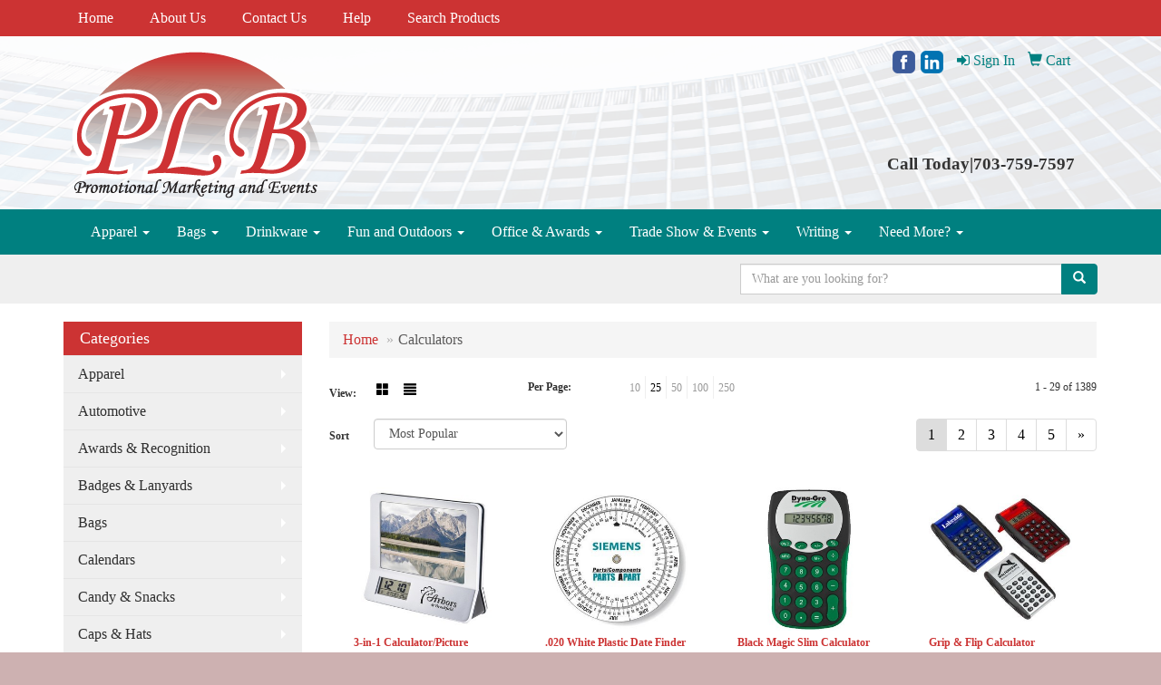

--- FILE ---
content_type: text/html
request_url: https://www.plbpromotions.com/ws/ws.dll/StartSrch?UID=1673&WENavID=4886490
body_size: 8250
content:
<!DOCTYPE html>  <!-- WebExpress Embedded iFrame Page : Product Search Results List -->
<html lang="en">
  <head>
    <meta charset="utf-8">
    <meta http-equiv="X-UA-Compatible" content="IE=edge">
    <meta name="viewport" content="width=device-width, initial-scale=1">
    <!-- The above 3 meta tags *must* come first in the head; any other head content must come *after* these tags -->
    
    <!-- Bootstrap core CSS -->
    <link href="/distsite/styles/7/common/css/bootstrap.min.css" rel="stylesheet">
	<!-- Flexslider -->
    <link href="/distsite/styles/7/common/css/flexslider.css" rel="stylesheet">
	<!-- Custom styles for this theme -->
    <link href="/we/we.dll/StyleSheet?UN=1673&Type=WETheme-PS&TS=43712.8650694444" rel="stylesheet">
	<link href="/distsite/styles/7/common/css/font-awesome.min.css" rel="stylesheet">
  
    <!-- HTML5 shim and Respond.js for IE8 support of HTML5 elements and media queries -->
    <!--[if lt IE 9]>
      <script src="https://oss.maxcdn.com/html5shiv/3.7.2/html5shiv.min.js"></script>
      <script src="https://oss.maxcdn.com/respond/1.4.2/respond.min.js"></script>
    <![endif]-->

		<style>
		.show-more {
  display: none;
  cursor: pointer;
}</style>
</head>

<body style="background:#fff;">

	<div class="col-lg-12 col-md-12 col-sm-12 container page" style="padding:0px;margin:0px;">
      <div id="main-content" class="row" style="margin:0px 2px 0px 0px;">

<!-- main content -->



        <div class="category-header">

        	<!-- Category Banner -->
<!--        	<img class="img-responsive" src="http://placehold.it/1150x175/1893d1/ffffff">
-->

            <!-- Breadcrumbs -->
            <ol class="breadcrumb"  >
              <li><a href="https://www.plbpromotions.com" target="_top">Home</a></li>
              <li class="active">Calculators</li>
            </ol>

            <!-- Category Text -->
<!--
        	<h1>Custom Tote Bags</h1>
            <p>Lorem ipsum dolor sit amet, consectetur adipiscing elit, sed do eiusmod tempor incididunt ut labore et dolore magna aliqua. Ut enim ad minim veniam, quis nostrud exercitation ullamco laboris nisi ut aliquip ex ea commodo consequat.</p>
        </div>
-->
        	<!-- Hide Section Mobile -->
        	<div class="row pr-list-filters hidden-xs">

               <div id="list-controls" class="col-sm-3">

                  <form class="form-horizontal">
                    <div class="form-group">
                      <label class="col-sm-2 col-xs-3 control-label">View:</label>
                      <div class="col-sm-10 col-xs-9">
			
                          <a href="/ws/ws.dll/StartSrch?UID=1673&WENavID=4886490&View=T&ST=26012600434097348112749064" class="btn btn-control grid"><span class="glyphicon glyphicon-th-large"></span></a>
                          <a href="/ws/ws.dll/StartSrch?UID=1673&WENavID=4886490&View=L&ST=26012600434097348112749064" class="btn btn-control"><span class="glyphicon glyphicon-align-justify"></span></a>
			
                      </div>
                    </div><!--/formgroup-->
                  </form>

               </div>

               <div class="col-sm-4 remove-pad">
                	<div class="form-group" >
                      <label class="col-sm-5 control-label">Per Page:</label>
                      <div class="col-sm-7 remove-pad">
                        <ul class="per-page notranslate">
							<li><a href="/ws/ws.dll/StartSrch?UID=1673&WENavID=4886490&ST=26012600434097348112749064&PPP=10" title="Show 10 per page" onMouseOver="window.status='Show 10 per page';return true;" onMouseOut="window.status='';return true;">10</a></li><li class="active"><a href="/ws/ws.dll/StartSrch?UID=1673&WENavID=4886490&ST=26012600434097348112749064&PPP=25" title="Show 25 per page" onMouseOver="window.status='Show 25 per page';return true;" onMouseOut="window.status='';return true;">25</a></li><li><a href="/ws/ws.dll/StartSrch?UID=1673&WENavID=4886490&ST=26012600434097348112749064&PPP=50" title="Show 50 per page" onMouseOver="window.status='Show 50 per page';return true;" onMouseOut="window.status='';return true;">50</a></li><li><a href="/ws/ws.dll/StartSrch?UID=1673&WENavID=4886490&ST=26012600434097348112749064&PPP=100" title="Show 100 per page" onMouseOver="window.status='Show 100 per page';return true;" onMouseOut="window.status='';return true;">100</a></li><li><a href="/ws/ws.dll/StartSrch?UID=1673&WENavID=4886490&ST=26012600434097348112749064&PPP=250" title="Show 250 per page" onMouseOver="window.status='Show 250 per page';return true;" onMouseOut="window.status='';return true;">250</a></li>
                        </ul>
                      </div>
               		</div><!--/formgroup-->
               </div> <!-- /.col-sm-4 -->
               <div class="col-sm-5">
					<p class="pr-showing">1 - 29 of  1389</p>
               </div>

            </div><!-- /.row-->
        <!-- /End Hidden Mobile -->

            <div class="row pr-list-filters">

              <div class="col-sm-4 hidden-xs">
<script>
function GoToNewURL(entered)
{
	to=entered.options[entered.selectedIndex].value;
	if (to>"") {
		location=to;
		entered.selectedIndex=0;
	}
}
</script>
                <form class="form-horizontal">
                  <div class="form-group">
                      <label class="col-xs-2 col-sm-2 control-label sort">Sort</label>
                      <div class="col-xs-10 col-sm-10">
                         <select class="form-control sort" onchange="GoToNewURL(this);">
							<option value="/ws/ws.dll/StartSrch?UID=1673&WENavID=4886490&Sort=0">Best Match</option><option value="/ws/ws.dll/StartSrch?UID=1673&WENavID=4886490&Sort=3" selected>Most Popular</option><option value="/ws/ws.dll/StartSrch?UID=1673&WENavID=4886490&Sort=1">Price (Low to High)</option><option value="/ws/ws.dll/StartSrch?UID=1673&WENavID=4886490&Sort=2">Price (High to Low)</option>
                        </select>
                      </div>
                    </div><!--/formgroup-->
                  </form>
                </div><!--/col4-->

                <div class="col-sm-8 col-xs-12">
                      <div class="text-center">
                        <ul class="pagination">
						  <!--
                          <li>
                            <a href="#" aria-label="Previous">
                              <span aria-hidden="true">&laquo;</span>
                            </a>
                          </li>
						  -->
							<li class="active"><a href="/ws/ws.dll/StartSrch?UID=1673&WENavID=4886490&ST=26012600434097348112749064&Start=0" title="Page 1" onMouseOver="window.status='Page 1';return true;" onMouseOut="window.status='';return true;"><span class="notranslate">1<span></a></li><li><a href="/ws/ws.dll/StartSrch?UID=1673&WENavID=4886490&ST=26012600434097348112749064&Start=28" title="Page 2" onMouseOver="window.status='Page 2';return true;" onMouseOut="window.status='';return true;"><span class="notranslate">2<span></a></li><li><a href="/ws/ws.dll/StartSrch?UID=1673&WENavID=4886490&ST=26012600434097348112749064&Start=56" title="Page 3" onMouseOver="window.status='Page 3';return true;" onMouseOut="window.status='';return true;"><span class="notranslate">3<span></a></li><li><a href="/ws/ws.dll/StartSrch?UID=1673&WENavID=4886490&ST=26012600434097348112749064&Start=84" title="Page 4" onMouseOver="window.status='Page 4';return true;" onMouseOut="window.status='';return true;"><span class="notranslate">4<span></a></li><li><a href="/ws/ws.dll/StartSrch?UID=1673&WENavID=4886490&ST=26012600434097348112749064&Start=112" title="Page 5" onMouseOver="window.status='Page 5';return true;" onMouseOut="window.status='';return true;"><span class="notranslate">5<span></a></li>
						  
                          <li>
                            <a href="/ws/ws.dll/StartSrch?UID=1673&WENavID=4886490&Start=28&ST=26012600434097348112749064" aria-label="Next">
                              <span aria-hidden="true">&raquo;</span>
                            </a>
                          </li>
						  
                        </ul>
                      </div>

					<div class="clear"></div>

                </div> <!--/col-12-->

            </div><!--/row-->

        	<div class="clear"></div>

            <div class="row visible-xs-block">
                	<div class="col-xs-12">

                      <p class="pr-showing">1 - 29 of  1389</p>

                      <div class="btn-group pull-right" role="group">

						  
                          <a href="/ws/ws.dll/StartSrch?UID=1673&WENavID=4886490&View=T&ST=26012600434097348112749064" class="btn btn-control grid"><span class="glyphicon glyphicon-th-large"></span></a>
                          <a href="/ws/ws.dll/StartSrch?UID=1673&WENavID=4886490&View=L&ST=26012600434097348112749064" class="btn btn-control"><span class="glyphicon glyphicon-align-justify"></span></a>
						  

                          <div class="btn-group" role="group">
                            <button type="button" class="btn btn-white dropdown-toggle" data-toggle="dropdown" aria-haspopup="true" aria-expanded="false">
                              Sort <span class="caret"></span>
                            </button>
                            <ul class="dropdown-menu dropdown-menu-right">
								<li><a href="/ws/ws.dll/StartSrch?UID=1673&WENavID=4886490&Sort=0">Best Match</a></li><li class="active"><a href="/ws/ws.dll/StartSrch?UID=1673&WENavID=4886490&Sort=3">Most Popular</a></li><li><a href="/ws/ws.dll/StartSrch?UID=1673&WENavID=4886490&Sort=1">Price (Low to High)</a></li><li><a href="/ws/ws.dll/StartSrch?UID=1673&WENavID=4886490&Sort=2">Price (High to Low)</a></li>
                            </ul>
                          </div>

                      </div>
                    </div><!--/.col12 -->
            </div><!-- row -->

<!-- Product Results List -->
<ul class="thumbnail-list"><a name="0" href="#" alt="Item 0"></a>
<li>
 <a href="https://www.plbpromotions.com/p/XFQWJ-PHKBL/3-in-1-calculatorpicture-framedigital-clock" target="_parent" alt="3-in-1 Calculator/Picture Frame/Digital Clock">
 <div class="pr-list-grid">
		<img class="img-responsive" src="/ws/ws.dll/QPic?SN=53744&P=316984469&I=0&PX=300" alt="3-in-1 Calculator/Picture Frame/Digital Clock">
		<p class="pr-name">3-in-1 Calculator/Picture Frame/Digital Clock</p>
		<p class="pr-price"  ><span class="notranslate">$10.43</span></p>
		<p class="pr-number"  ><span class="notranslate">Item #XFQWJ-PHKBL</span></p>
 </div>
 </a>
</li>
<a name="1" href="#" alt="Item 1"></a>
<li>
 <a href="https://www.plbpromotions.com/p/JANVC-GIYSQ/.020-white-plastic-date-finder-wheel-calculator-4.25-dia.-spot-colors" target="_parent" alt=".020 White Plastic Date Finder Wheel Calculator (4.25&quot; dia.), Spot Colors">
 <div class="pr-list-grid">
		<img class="img-responsive" src="/ws/ws.dll/QPic?SN=62694&P=162899172&I=0&PX=300" alt=".020 White Plastic Date Finder Wheel Calculator (4.25&quot; dia.), Spot Colors">
		<p class="pr-name">.020 White Plastic Date Finder Wheel Calculator (4.25&quot; dia.), Spot Colors</p>
		<p class="pr-price"  ><span class="notranslate">$1.094</span> - <span class="notranslate">$3.80</span></p>
		<p class="pr-number"  ><span class="notranslate">Item #JANVC-GIYSQ</span></p>
 </div>
 </a>
</li>
<a name="2" href="#" alt="Item 2"></a>
<li>
 <a href="https://www.plbpromotions.com/p/VFQBH-SHXKJ/black-magic-slim-calculator" target="_parent" alt="Black Magic Slim Calculator">
 <div class="pr-list-grid">
		<img class="img-responsive" src="/ws/ws.dll/QPic?SN=53744&P=588364417&I=0&PX=300" alt="Black Magic Slim Calculator">
		<p class="pr-name">Black Magic Slim Calculator</p>
		<p class="pr-price"  ><span class="notranslate">$3.66</span> - <span class="notranslate">$4.39</span></p>
		<p class="pr-number"  ><span class="notranslate">Item #VFQBH-SHXKJ</span></p>
 </div>
 </a>
</li>
<a name="3" href="#" alt="Item 3"></a>
<li>
 <a href="https://www.plbpromotions.com/p/AJNBH-IBJYZ/grip--flip-calculator" target="_parent" alt="Grip &amp; Flip Calculator">
 <div class="pr-list-grid">
		<img class="img-responsive" src="/ws/ws.dll/QPic?SN=60462&P=153680117&I=0&PX=300" alt="Grip &amp; Flip Calculator">
		<p class="pr-name">Grip &amp; Flip Calculator</p>
		<p class="pr-price"  ><span class="notranslate">$3.10</span> - <span class="notranslate">$3.73</span></p>
		<p class="pr-number"  ><span class="notranslate">Item #AJNBH-IBJYZ</span></p>
 </div>
 </a>
</li>
<a name="4" href="#" alt="Item 4"></a>
<li>
 <a href="https://www.plbpromotions.com/p/LJOTA-GJAJQ/.020-white-plastic-date-finder-wheel-calculator-4.25-dia.-full-color" target="_parent" alt=".020 White Plastic Date Finder Wheel Calculator (4.25&quot; dia.), Full Color">
 <div class="pr-list-grid">
		<img class="img-responsive" src="/ws/ws.dll/QPic?SN=62694&P=182900290&I=0&PX=300" alt=".020 White Plastic Date Finder Wheel Calculator (4.25&quot; dia.), Full Color">
		<p class="pr-name">.020 White Plastic Date Finder Wheel Calculator (4.25&quot; dia.), Full Color</p>
		<p class="pr-price"  ><span class="notranslate">$1.19</span> - <span class="notranslate">$4.14</span></p>
		<p class="pr-number"  ><span class="notranslate">Item #LJOTA-GJAJQ</span></p>
 </div>
 </a>
</li>
<a name="5" href="#" alt="Item 5"></a>
<li>
 <a href="https://www.plbpromotions.com/p/CJMYJ-IBJWJ/add-up-multifunction-ruler" target="_parent" alt="Add Up Multifunction Ruler">
 <div class="pr-list-grid">
		<img class="img-responsive" src="/ws/ws.dll/QPic?SN=60462&P=543680049&I=0&PX=300" alt="Add Up Multifunction Ruler">
		<p class="pr-name">Add Up Multifunction Ruler</p>
		<p class="pr-price"  ><span class="notranslate">$2.95</span> - <span class="notranslate">$3.57</span></p>
		<p class="pr-number"  ><span class="notranslate">Item #CJMYJ-IBJWJ</span></p>
 </div>
 </a>
</li>
<a name="6" href="#" alt="Item 6"></a>
<li>
 <a href="https://www.plbpromotions.com/p/XISUD-HCLKD/double-wheel-date-calculator-large" target="_parent" alt="Double Wheel Date Calculator, Large">
 <div class="pr-list-grid">
		<img class="img-responsive" src="/ws/ws.dll/QPic?SN=50028&P=973241683&I=0&PX=300" alt="Double Wheel Date Calculator, Large">
		<p class="pr-name">Double Wheel Date Calculator, Large</p>
		<p class="pr-price"  ><span class="notranslate">$0.88</span> - <span class="notranslate">$4.20</span></p>
		<p class="pr-number"  ><span class="notranslate">Item #XISUD-HCLKD</span></p>
 </div>
 </a>
</li>
<a name="7" href="#" alt="Item 7"></a>
<li>
 <a href="https://www.plbpromotions.com/p/FEVBF-TJHRN/3-in-1-scientific-calculator-with-lcd-writing-table" target="_parent" alt="3-In-1 Scientific Calculator with LCD Writing Table">
 <div class="pr-list-grid">
		<img class="img-responsive" src="/ws/ws.dll/QPic?SN=53580&P=968845915&I=0&PX=300" alt="3-In-1 Scientific Calculator with LCD Writing Table">
		<p class="pr-name">3-In-1 Scientific Calculator with LCD Writing Table</p>
		<p class="pr-price"  ><span class="notranslate">$7.28</span> - <span class="notranslate">$14.52</span></p>
		<p class="pr-number"  ><span class="notranslate">Item #FEVBF-TJHRN</span></p>
 </div>
 </a>
</li>
<a name="8" href="#" alt="Item 8"></a>
<li>
 <a href="https://www.plbpromotions.com/p/HHSWI-CHIKQ/flip-calculator" target="_parent" alt="Flip Calculator">
 <div class="pr-list-grid">
		<img class="img-responsive" src="/ws/ws.dll/QPic?SN=50119&P=181042668&I=0&PX=300" alt="Flip Calculator">
		<p class="pr-name">Flip Calculator</p>
		<p class="pr-price"  ><span class="notranslate">$2.30</span> - <span class="notranslate">$2.50</span></p>
		<p class="pr-number"  ><span class="notranslate">Item #HHSWI-CHIKQ</span></p>
 </div>
 </a>
</li>
<a name="9" href="#" alt="Item 9"></a>
<li>
 <a href="https://www.plbpromotions.com/p/HGMWC-GWGSK/eclipse-bonded-leather-zippered-portfolio-with-calculator" target="_parent" alt="Eclipse Bonded Leather Zippered Portfolio With Calculator">
 <div class="pr-list-grid">
		<img class="img-responsive" src="/ws/ws.dll/QPic?SN=56780&P=743133062&I=0&PX=300" alt="Eclipse Bonded Leather Zippered Portfolio With Calculator">
		<p class="pr-name">Eclipse Bonded Leather Zippered Portfolio With Calculator</p>
		<p class="pr-price"  ><span class="notranslate">$22.99</span> - <span class="notranslate">$40.22</span></p>
		<p class="pr-number"  ><span class="notranslate">Item #HGMWC-GWGSK</span></p>
 </div>
 </a>
</li>
<a name="10" href="#" alt="Item 10"></a>
<li>
 <a href="https://www.plbpromotions.com/p/BHSYJ-SIYJP/multifunctional-scientific-calculator" target="_parent" alt="Multifunctional Scientific Calculator">
 <div class="pr-list-grid">
		<img class="img-responsive" src="/ws/ws.dll/QPic?SN=52368&P=918382649&I=0&PX=300" alt="Multifunctional Scientific Calculator">
		<p class="pr-name">Multifunctional Scientific Calculator</p>
		<p class="pr-price"  ><span class="notranslate">$3.151</span> - <span class="notranslate">$5.203</span></p>
		<p class="pr-number"  ><span class="notranslate">Item #BHSYJ-SIYJP</span></p>
 </div>
 </a>
</li>
<a name="11" href="#" alt="Item 11"></a>
<li>
 <a href="https://www.plbpromotions.com/p/OHTZH-SYWSF/desk-calculators-with-big-buttons-and-large-display" target="_parent" alt="Desk Calculators with Big Buttons and Large Display">
 <div class="pr-list-grid">
		<img class="img-responsive" src="/ws/ws.dll/QPic?SN=53467&P=778662737&I=0&PX=300" alt="Desk Calculators with Big Buttons and Large Display">
		<p class="pr-name">Desk Calculators with Big Buttons and Large Display</p>
		<p class="pr-price"  ><span class="notranslate">$1.91</span> - <span class="notranslate">$4.10</span></p>
		<p class="pr-number"  ><span class="notranslate">Item #OHTZH-SYWSF</span></p>
 </div>
 </a>
</li>
<a name="12" href="#" alt="Item 12"></a>
<li>
 <a href="https://www.plbpromotions.com/p/AGRCG-PKEPM/flip-stand-calculator" target="_parent" alt="Flip Stand Calculator">
 <div class="pr-list-grid">
		<img class="img-responsive" src="/ws/ws.dll/QPic?SN=69533&P=937033506&I=0&PX=300" alt="Flip Stand Calculator">
		<p class="pr-name">Flip Stand Calculator</p>
		<p class="pr-price"  ><span class="notranslate">$2.95</span> - <span class="notranslate">$3.60</span></p>
		<p class="pr-number"  ><span class="notranslate">Item #AGRCG-PKEPM</span></p>
 </div>
 </a>
</li>
<a name="13" href="#" alt="Item 13"></a>
<li>
 <a href="https://www.plbpromotions.com/p/UDOVG-RDHIQ/union-printed-leatherette-pocket-jotter-with-calculator-memo-pad-full-color-dome" target="_parent" alt="Union Printed - Leatherette Pocket Jotter with Calculator Memo Pad - Full Color Dome">
 <div class="pr-list-grid">
		<img class="img-responsive" src="/ws/ws.dll/QPic?SN=50603&P=377826276&I=0&PX=300" alt="Union Printed - Leatherette Pocket Jotter with Calculator Memo Pad - Full Color Dome">
		<p class="pr-name">Union Printed - Leatherette Pocket Jotter with Calculator Memo Pad - Full Color Dome</p>
		<p class="pr-price"  ><span class="notranslate">$6.63</span> - <span class="notranslate">$6.75</span></p>
		<p class="pr-number"  ><span class="notranslate">Item #UDOVG-RDHIQ</span></p>
 </div>
 </a>
</li>
<a name="14" href="#" alt="Item 14"></a>
<li>
 <a href="https://www.plbpromotions.com/p/GBSUI-RTXXG/storage-clipboard-with-solar-calculator" target="_parent" alt="Storage Clipboard with Solar Calculator">
 <div class="pr-list-grid">
		<img class="img-responsive" src="/ws/ws.dll/QPic?SN=68278&P=758118688&I=0&PX=300" alt="Storage Clipboard with Solar Calculator">
		<p class="pr-name">Storage Clipboard with Solar Calculator</p>
		<p class="pr-price"  ><span class="notranslate">$32.08</span> - <span class="notranslate">$33.75</span></p>
		<p class="pr-number"  ><span class="notranslate">Item #GBSUI-RTXXG</span></p>
 </div>
 </a>
</li>
<a name="15" href="#" alt="Item 15"></a>
<li>
 <a href="https://www.plbpromotions.com/p/VISUE-SPSLW/date-finder-calculator-wheel" target="_parent" alt="Date Finder Calculator Wheel">
 <div class="pr-list-grid">
		<img class="img-responsive" src="/ws/ws.dll/QPic?SN=52252&P=768501684&I=0&PX=300" alt="Date Finder Calculator Wheel">
		<p class="pr-name">Date Finder Calculator Wheel</p>
		<p class="pr-price"  ><span class="notranslate">$0.57</span> - <span class="notranslate">$2.72</span></p>
		<p class="pr-number"  ><span class="notranslate">Item #VISUE-SPSLW</span></p>
 </div>
 </a>
</li>
<a name="16" href="#" alt="Item 16"></a>
<li>
 <a href="https://www.plbpromotions.com/p/SISWG-BFKBY/flip-calculator" target="_parent" alt="Flip Calculator">
 <div class="pr-list-grid">
		<img class="img-responsive" src="/ws/ws.dll/QPic?SN=56780&P=35551666&I=0&PX=300" alt="Flip Calculator">
		<p class="pr-name">Flip Calculator</p>
		<p class="pr-price"  ><span class="notranslate">$3.05</span> - <span class="notranslate">$5.35</span></p>
		<p class="pr-number"  ><span class="notranslate">Item #SISWG-BFKBY</span></p>
 </div>
 </a>
</li>
<a name="17" href="#" alt="Item 17"></a>
<li>
 <a href="https://www.plbpromotions.com/p/GIMYC-GOTKS/classic-notepad-wcalculator" target="_parent" alt="Classic Notepad W/Calculator">
 <div class="pr-list-grid">
		<img class="img-responsive" src="/ws/ws.dll/QPic?SN=52574&P=593001042&I=0&PX=300" alt="Classic Notepad W/Calculator">
		<p class="pr-name">Classic Notepad W/Calculator</p>
		<p class="pr-price"  ><span class="notranslate">$5.21</span> - <span class="notranslate">$5.91</span></p>
		<p class="pr-number"  ><span class="notranslate">Item #GIMYC-GOTKS</span></p>
 </div>
 </a>
</li>
<a name="18" href="#" alt="Item 18"></a>
<li>
 <a href="https://www.plbpromotions.com/p/TAVBI-SHQTI/handheld-digitaltally-counter" target="_parent" alt="Handheld DigitalTally Counter">
 <div class="pr-list-grid">
		<img class="img-responsive" src="/ws/ws.dll/QPic?SN=53272&P=538359918&I=0&PX=300" alt="Handheld DigitalTally Counter">
		<p class="pr-name">Handheld DigitalTally Counter</p>
		<p class="pr-price"  ><span class="notranslate">$1.56</span> - <span class="notranslate">$2.06</span></p>
		<p class="pr-number"  ><span class="notranslate">Item #TAVBI-SHQTI</span></p>
 </div>
 </a>
</li>
<a name="19" href="#" alt="Item 19"></a>
<li>
 <a href="https://www.plbpromotions.com/p/LGOTI-QNTNM/with-stylus-scientific-calculators-lcd-notepad-accounting-calculator" target="_parent" alt="With Stylus Scientific Calculators LCD Notepad Accounting Calculator">
 <div class="pr-list-grid">
		<img class="img-responsive" src="/ws/ws.dll/QPic?SN=51761&P=357553298&I=0&PX=300" alt="With Stylus Scientific Calculators LCD Notepad Accounting Calculator">
		<p class="pr-name">With Stylus Scientific Calculators LCD Notepad Accounting Calculator</p>
		<p class="pr-price"  ><span class="notranslate">$16.25</span> - <span class="notranslate">$22.08</span></p>
		<p class="pr-number"  ><span class="notranslate">Item #LGOTI-QNTNM</span></p>
 </div>
 </a>
</li>
<a name="20" href="#" alt="Item 20"></a>
<li>
 <a href="https://www.plbpromotions.com/p/GCUVJ-SXLYD/calculator-including-handwriting-tablet" target="_parent" alt="Calculator Including Handwriting Tablet">
 <div class="pr-list-grid">
		<img class="img-responsive" src="/ws/ws.dll/QPic?SN=53585&P=748637879&I=0&PX=300" alt="Calculator Including Handwriting Tablet">
		<p class="pr-name">Calculator Including Handwriting Tablet</p>
		<p class="pr-price"  ><span class="notranslate">$7.23</span> - <span class="notranslate">$8.64</span></p>
		<p class="pr-number"  ><span class="notranslate">Item #GCUVJ-SXLYD</span></p>
 </div>
 </a>
</li>
<a name="21" href="#" alt="Item 21"></a>
<li>
 <a href="https://www.plbpromotions.com/p/NJQVD-PLSMR/transparent-solar-calculator" target="_parent" alt="Transparent Solar Calculator">
 <div class="pr-list-grid">
		<img class="img-responsive" src="/ws/ws.dll/QPic?SN=52682&P=557060473&I=0&PX=300" alt="Transparent Solar Calculator">
		<p class="pr-name">Transparent Solar Calculator</p>
		<p class="pr-price"  ><span class="notranslate">$4.78</span> - <span class="notranslate">$5.96</span></p>
		<p class="pr-number"  ><span class="notranslate">Item #NJQVD-PLSMR</span></p>
 </div>
 </a>
</li>
<a name="22" href="#" alt="Item 22"></a>
<li>
 <a href="https://www.plbpromotions.com/p/KDNVA-RMJWK/date-finder-wheel-calculator" target="_parent" alt="Date Finder Wheel Calculator">
 <div class="pr-list-grid">
		<img class="img-responsive" src="/ws/ws.dll/QPic?SN=53133&P=907986170&I=0&PX=300" alt="Date Finder Wheel Calculator">
		<p class="pr-name">Date Finder Wheel Calculator</p>
		<p class="pr-price"  ><span class="notranslate">$0.65</span> - <span class="notranslate">$3.46</span></p>
		<p class="pr-number"  ><span class="notranslate">Item #KDNVA-RMJWK</span></p>
 </div>
 </a>
</li>
<a name="23" href="#" alt="Item 23"></a>
<li>
 <a href="https://www.plbpromotions.com/p/VCMYA-DQHGI/letter-size-clipboard-w-storage-box--solar-battery-calculator-clip" target="_parent" alt="Letter Size Clipboard w/ Storage Box &amp; Solar Battery Calculator Clip">
 <div class="pr-list-grid">
		<img class="img-responsive" src="/ws/ws.dll/QPic?SN=51490&P=951657040&I=0&PX=300" alt="Letter Size Clipboard w/ Storage Box &amp; Solar Battery Calculator Clip">
		<p class="pr-name">Letter Size Clipboard w/ Storage Box &amp; Solar Battery Calculator Clip</p>
		<p class="pr-price"  ><span class="notranslate">$12.77</span> - <span class="notranslate">$15.68</span></p>
		<p class="pr-number"  ><span class="notranslate">Item #VCMYA-DQHGI</span></p>
 </div>
 </a>
</li>
<a name="24" href="#" alt="Item 24"></a>
<li>
 <a href="https://www.plbpromotions.com/p/QANUB-SPOTP/calculator-including-handwriting-tablet" target="_parent" alt="Calculator Including Handwriting Tablet">
 <div class="pr-list-grid">
		<img class="img-responsive" src="/ws/ws.dll/QPic?SN=53133&P=178499181&I=0&PX=300" alt="Calculator Including Handwriting Tablet">
		<p class="pr-name">Calculator Including Handwriting Tablet</p>
		<p class="pr-price"  ><span class="notranslate">$6.35</span> - <span class="notranslate">$12.20</span></p>
		<p class="pr-number"  ><span class="notranslate">Item #QANUB-SPOTP</span></p>
 </div>
 </a>
</li>
<a name="25" href="#" alt="Item 25"></a>
<li>
 <a href="https://www.plbpromotions.com/p/OIMUJ-PTDSJ/cari-calculator-pocket-jotter" target="_parent" alt="Cari Calculator Pocket Jotter">
 <div class="pr-list-grid">
		<img class="img-responsive" src="/ws/ws.dll/QPic?SN=69809&P=547191089&I=0&PX=300" alt="Cari Calculator Pocket Jotter">
		<p class="pr-name">Cari Calculator Pocket Jotter</p>
		<p class="pr-price"  ><span class="notranslate">$6.28</span> - <span class="notranslate">$6.76</span></p>
		<p class="pr-number"  ><span class="notranslate">Item #OIMUJ-PTDSJ</span></p>
 </div>
 </a>
</li>
<a name="26" href="#" alt="Item 26"></a>
<li>
 <a href="https://www.plbpromotions.com/p/VGUUB-GWHXX/desk-calculator" target="_parent" alt="Desk Calculator">
 <div class="pr-list-grid">
		<img class="img-responsive" src="/ws/ws.dll/QPic?SN=56780&P=503133881&I=0&PX=300" alt="Desk Calculator">
		<p class="pr-name">Desk Calculator</p>
		<p class="pr-price"  ><span class="notranslate">$4.25</span> - <span class="notranslate">$7.43</span></p>
		<p class="pr-number"  ><span class="notranslate">Item #VGUUB-GWHXX</span></p>
 </div>
 </a>
</li>
<a name="27" href="#" alt="Item 27"></a>
<li>
 <a href="https://www.plbpromotions.com/p/WBOBI-MGNKC/3-wheel-us-metric-converter-and-date-finder-full-color" target="_parent" alt="3 Wheel US Metric Converter and Date Finder, Full Color">
 <div class="pr-list-grid">
		<img class="img-responsive" src="/ws/ws.dll/QPic?SN=62694&P=165598218&I=0&PX=300" alt="3 Wheel US Metric Converter and Date Finder, Full Color">
		<p class="pr-name">3 Wheel US Metric Converter and Date Finder, Full Color</p>
		<p class="pr-price"  ><span class="notranslate">$2.36</span> - <span class="notranslate">$7.70</span></p>
		<p class="pr-number"  ><span class="notranslate">Item #WBOBI-MGNKC</span></p>
 </div>
 </a>
</li>
</ul>

<!-- Footer pagination -->
<div class="row">
<div class="col-sm-12 col-xs-12">
             <div class="text-center">
                <ul class="pagination">
						  <!--
                          <li>
                            <a href="#" aria-label="Previous">
                              <span aria-hidden="true">&laquo;</span>
                            </a>
                          </li>
						  -->
							<li class="active"><a href="/ws/ws.dll/StartSrch?UID=1673&WENavID=4886490&ST=26012600434097348112749064&Start=0" title="Page 1" onMouseOver="window.status='Page 1';return true;" onMouseOut="window.status='';return true;"><span class="notranslate">1<span></a></li><li><a href="/ws/ws.dll/StartSrch?UID=1673&WENavID=4886490&ST=26012600434097348112749064&Start=28" title="Page 2" onMouseOver="window.status='Page 2';return true;" onMouseOut="window.status='';return true;"><span class="notranslate">2<span></a></li><li><a href="/ws/ws.dll/StartSrch?UID=1673&WENavID=4886490&ST=26012600434097348112749064&Start=56" title="Page 3" onMouseOver="window.status='Page 3';return true;" onMouseOut="window.status='';return true;"><span class="notranslate">3<span></a></li><li><a href="/ws/ws.dll/StartSrch?UID=1673&WENavID=4886490&ST=26012600434097348112749064&Start=84" title="Page 4" onMouseOver="window.status='Page 4';return true;" onMouseOut="window.status='';return true;"><span class="notranslate">4<span></a></li><li><a href="/ws/ws.dll/StartSrch?UID=1673&WENavID=4886490&ST=26012600434097348112749064&Start=112" title="Page 5" onMouseOver="window.status='Page 5';return true;" onMouseOut="window.status='';return true;"><span class="notranslate">5<span></a></li>
						  
                          <li>
                            <a href="/ws/ws.dll/StartSrch?UID=1673&WENavID=4886490&Start=28&ST=26012600434097348112749064" aria-label="Next">
                              <span aria-hidden="true">&raquo;</span>
                            </a>
                          </li>
						  
                </ul>
              </div>
</div>
</div>

<!-- Custom footer -->


<!-- end main content -->

      </div> <!-- /.row -->
    </div> <!-- /container -->

	<!-- Bootstrap core JavaScript
    ================================================== -->
    <!-- Placed at the end of the document so the pages load faster -->
    <script src="/distsite/styles/7/common/js/jquery.min.js"></script>
    <script src="/distsite/styles/7/common/js/bootstrap.min.js"></script>
    <!-- IE10 viewport hack for Surface/desktop Windows 8 bug -->
    <script src="/distsite/styles/7/common/js/ie10-viewport-bug-workaround.js"></script>

	<!-- iFrame Resizer -->
	<script src="/js/iframeResizer.contentWindow.min.js" type="text/javascript"></script>
	<script type="text/javascript" src="/js/IFrameUtils.js?20150930"></script> <!-- For custom iframe integration functions (not resizing) -->
	<script>ScrollParentToTop();</script>
	<script>
		$(function () {
  			$('[data-toggle="tooltip"]').tooltip()
		})

    function PostAdStatToService(AdID, Type)
{
  var URL = '/we/we.dll/AdStat?AdID='+ AdID + '&Type=' +Type;

  // Try using sendBeacon.  Some browsers may block this.
  if (navigator && navigator.sendBeacon) {
      navigator.sendBeacon(URL);
  }
}

	</script>


	<!-- Custom - This page only -->

	<!-- Tile cell height equalizer -->
<!--
	<script src="/distsite/styles/7/common/js/jquery.matchHeight-min.js"></script>
	<script>
		$(function() {
    		$('.pr-list-grid').matchHeight();
		});
	</script>
-->
	<!-- End custom -->



</body>
</html>
